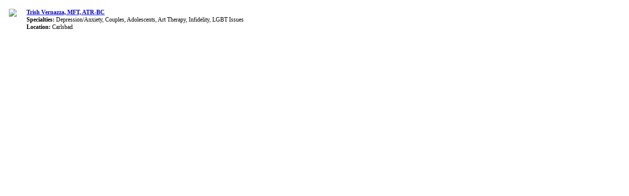

--- FILE ---
content_type: text/html
request_url: https://sandiegotherapists.com/Carlsbad.htm
body_size: 701
content:


<TABLE BORDER="0" CELLPADDING="10" CELLSPACING="0" WIDTH="100%" BGCOLOR="white">

	<TR>

		<TD WIDTH="2%" ALIGN="left" VALIGN="TOP" bgcolor="">

			<IMG SRC='images/vernazza-1.jpg' ALIGN='LEFT' BORDER='0' HSPACE='0' BORDER='0'>

		</TD>

		<TD ALIGN="left" VALIGN="middle">

			<B><A HREF="vernazza.html"><SPAN STYLE="Font-Size : 9pt">Trish Vernazza, MFT, ATR-BC</SPAN></A></B><BR>

			<B><SPAN STYLE="Font-Size : 9pt">Specialties: </SPAN></B><SPAN STYLE="Font-Size : 9pt">Depression/Anxiety, Couples, Adolescents, Art Therapy, Infidelity, LGBT Issues</SPAN><BR>

			<B><SPAN STYLE="Font-Size : 9pt">Location: </SPAN></B><SPAN STYLE="Font-Size : 9pt">Carlsbad</SPAN><BR>

		</TD>

	</TR>

</TABLE>

